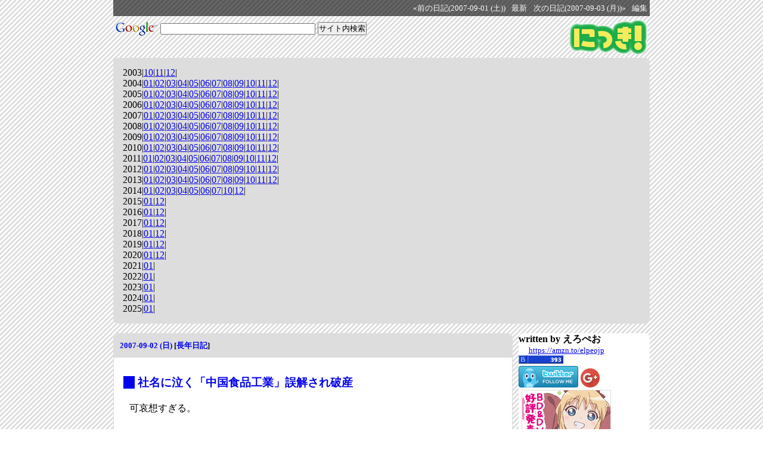

--- FILE ---
content_type: text/html; charset=UTF-8
request_url: http://elpeo.jp/diary/20070902.html
body_size: 5794
content:
<!DOCTYPE HTML PUBLIC "-//W3C//DTD HTML 4.01//EN" "http://www.w3.org/TR/html4/strict.dtd">
<html lang="ja-JP">
<head>
	<meta http-equiv="Content-Type" content="text/html; charset=UTF-8">
	<meta name="generator" content="tDiary 4.0.4">
	<meta http-equiv="Last-Modified" content="Sun, 02 Sep 2007 17:32:11 GMT">
	<meta http-equiv="Content-Script-Type" content="text/javascript; charset=UTF-8">
	
	
	<link rel="prev" title="前の日記(2007-09-01 (土))" href="./20070901.html">
	<link rel="next" title="次の日記(2007-09-03 (月))" href="./20070903.html">
	<link rel="start" title="最新" href="./">
	<link rel="shortcut icon" href="/favicon.ico">
	<meta content="にっき(2007-09-02)" property="og:title">
		<meta content="article" property="og:type">
		<meta content="https://elpeo.jp/diary/20070902.htmltheme/ogimage.png" property="og:image">
		<meta content="https://elpeo.jp/diary/20070902.html" property="og:url">
	
	<script src="//ajax.googleapis.com/ajax/libs/jquery/1.8/jquery.min.js" type="text/javascript"></script>
	<script src="js/00default.js?4.0.420251206" type="text/javascript"></script>
	<script src="js/nicovideo.js?4.0.420251206" type="text/javascript"></script>
	<script src="js/state.js?4.0.420251206" type="text/javascript"></script>
		<script type="text/javascript"><!--
		$tDiary.style = 'wiki';
		//-->
		</script>
	<meta http-equiv="content-style-type" content="text/css">
	<link rel="stylesheet" href="theme/base.css" type="text/css" media="all">
	<link rel="stylesheet" href="theme/default/default.css" title="default" type="text/css" media="all">
	
	<title>にっき(2007-09-02)</title>
	
		<style type="text/css"><!--
			form.comment div.mail { display: none; }
		--></style>
	<link rel="alternate" type="application/rss+xml" title="RSS" href="https://elpeo.jp/diary/index.rdf">
	<link rel="alternate" type="application/rss+xml" title="RSS(without comments)" href="https://elpeo.jp/diary/no_comments.rdf">
	<script type="text/javascript" src="https://s.hatena.ne.jp/js/HatenaStar.js"></script>
	<script type="text/javascript"><!--
		Hatena.Star.SiteConfig = {
			entryNodes: {
				'div.section': {
					uri: 'h3 a',
					title: 'h3',
					container: 'h3'
				}
			}
		};
		(function() {
			if (!window.addEventListener) {
				return;
			}

			var NodeInsert = function(evt) {
				Hatena.Star.EntryLoader.loadNewEntries(evt.target);
			};
			window.addEventListener('AutoPagerize_DOMNodeInserted', NodeInsert, false);
			window.addEventListener('AutoPatchWork.DOMNodeInserted', NodeInsert, false);
		})();
		Hatena.Star.Token = '8f77c99632b2883c5494a52220090cde1eaf2979';
	//--></script>
	<style type="text/css"><!--
	//--></style>
<meta property="og:title" content="にっき(2007-09-02)">
<meta property="og:site_name" content="にっき">
<meta property="og:description" content=" 名探偵コナン#70 園子の姉の婚約者らしき男が父親を殺すのを目撃するが、彼は三つ子だった。  ">
<meta property="og:image" content="https://elpeo.jp/images/nikki_image.gif">
<meta property="og:type" content="article">
<meta property="article:author" content="http://elpeo.jp/profile.html">
<meta property="fb:admins" content="1275018469">
</head>
<body>
<div class="whole-content">



<div class="adminmenu">
<span class="adminmenu"><a href="./20070901.html">&laquo;前の日記(2007-09-01 (土))</a></span>
<span class="adminmenu"><a href="./">最新</a></span>
<span class="adminmenu"><a href="./20070903.html">次の日記(2007-09-03 (月))&raquo;</a></span>
<span class="adminmenu"><a href="update.rb?edit=true;year=2007;month=9;day=2" rel="nofollow">編集</a></span>
</div>
<a href="https://elpeo.jp/diary/"><img style="float: right" src="/images/nikki.gif" alt="にっき" title="にっき" border="0"></a>
<form method="GET" action="https://www.google.co.jp/custom" style="margin: 5px 0px;">
<a href="https://www.google.com/"><img src="https://www.google.com/intl/ja/logos/Logo_25wht.gif" border="0" alt="Google" style="vertical-align: middle;"></a>
<input class="search" type="text" name="q" size="31" maxlength="255" value="" style="font-size: small; vertical-align: middle;">
<input class="search" type="submit" value="サイト内検索" style="font-size: small; vertical-align: middle;">
<input type="hidden" name="client" value="pub-2831261449974838">
<input type="hidden" name="hl" value="ja">
<input type="hidden" name="ie" value="utf-8">
<input type="hidden" name="domains" value="elpeo.jp">
<input type="hidden" name="sitesearch" value="elpeo.jp">
<input type="hidden" name="as_sitesearch" value="https://elpeo.jp/diary/">
</form>
<!-- 
<span style="font-size: small; background-color: white; border-radius: 8px; padding: 5px; margin: 5px 0px;">

</span>
 -->
<div style="margin: 5px; clear: both;"></div>
<div class="calendar">
<div class="year">2003|<a href="./200310.html">10</a>|<a href="./200311.html">11</a>|<a href="./200312.html">12</a>|</div>
<div class="year">2004|<a href="./200401.html">01</a>|<a href="./200402.html">02</a>|<a href="./200403.html">03</a>|<a href="./200404.html">04</a>|<a href="./200405.html">05</a>|<a href="./200406.html">06</a>|<a href="./200407.html">07</a>|<a href="./200408.html">08</a>|<a href="./200409.html">09</a>|<a href="./200410.html">10</a>|<a href="./200411.html">11</a>|<a href="./200412.html">12</a>|</div>
<div class="year">2005|<a href="./200501.html">01</a>|<a href="./200502.html">02</a>|<a href="./200503.html">03</a>|<a href="./200504.html">04</a>|<a href="./200505.html">05</a>|<a href="./200506.html">06</a>|<a href="./200507.html">07</a>|<a href="./200508.html">08</a>|<a href="./200509.html">09</a>|<a href="./200510.html">10</a>|<a href="./200511.html">11</a>|<a href="./200512.html">12</a>|</div>
<div class="year">2006|<a href="./200601.html">01</a>|<a href="./200602.html">02</a>|<a href="./200603.html">03</a>|<a href="./200604.html">04</a>|<a href="./200605.html">05</a>|<a href="./200606.html">06</a>|<a href="./200607.html">07</a>|<a href="./200608.html">08</a>|<a href="./200609.html">09</a>|<a href="./200610.html">10</a>|<a href="./200611.html">11</a>|<a href="./200612.html">12</a>|</div>
<div class="year">2007|<a href="./200701.html">01</a>|<a href="./200702.html">02</a>|<a href="./200703.html">03</a>|<a href="./200704.html">04</a>|<a href="./200705.html">05</a>|<a href="./200706.html">06</a>|<a href="./200707.html">07</a>|<a href="./200708.html">08</a>|<a href="./200709.html">09</a>|<a href="./200710.html">10</a>|<a href="./200711.html">11</a>|<a href="./200712.html">12</a>|</div>
<div class="year">2008|<a href="./200801.html">01</a>|<a href="./200802.html">02</a>|<a href="./200803.html">03</a>|<a href="./200804.html">04</a>|<a href="./200805.html">05</a>|<a href="./200806.html">06</a>|<a href="./200807.html">07</a>|<a href="./200808.html">08</a>|<a href="./200809.html">09</a>|<a href="./200810.html">10</a>|<a href="./200811.html">11</a>|<a href="./200812.html">12</a>|</div>
<div class="year">2009|<a href="./200901.html">01</a>|<a href="./200902.html">02</a>|<a href="./200903.html">03</a>|<a href="./200904.html">04</a>|<a href="./200905.html">05</a>|<a href="./200906.html">06</a>|<a href="./200907.html">07</a>|<a href="./200908.html">08</a>|<a href="./200909.html">09</a>|<a href="./200910.html">10</a>|<a href="./200911.html">11</a>|<a href="./200912.html">12</a>|</div>
<div class="year">2010|<a href="./201001.html">01</a>|<a href="./201002.html">02</a>|<a href="./201003.html">03</a>|<a href="./201004.html">04</a>|<a href="./201005.html">05</a>|<a href="./201006.html">06</a>|<a href="./201007.html">07</a>|<a href="./201008.html">08</a>|<a href="./201009.html">09</a>|<a href="./201010.html">10</a>|<a href="./201011.html">11</a>|<a href="./201012.html">12</a>|</div>
<div class="year">2011|<a href="./201101.html">01</a>|<a href="./201102.html">02</a>|<a href="./201103.html">03</a>|<a href="./201104.html">04</a>|<a href="./201105.html">05</a>|<a href="./201106.html">06</a>|<a href="./201107.html">07</a>|<a href="./201108.html">08</a>|<a href="./201109.html">09</a>|<a href="./201110.html">10</a>|<a href="./201111.html">11</a>|<a href="./201112.html">12</a>|</div>
<div class="year">2012|<a href="./201201.html">01</a>|<a href="./201202.html">02</a>|<a href="./201203.html">03</a>|<a href="./201204.html">04</a>|<a href="./201205.html">05</a>|<a href="./201206.html">06</a>|<a href="./201207.html">07</a>|<a href="./201208.html">08</a>|<a href="./201209.html">09</a>|<a href="./201210.html">10</a>|<a href="./201211.html">11</a>|<a href="./201212.html">12</a>|</div>
<div class="year">2013|<a href="./201301.html">01</a>|<a href="./201302.html">02</a>|<a href="./201303.html">03</a>|<a href="./201304.html">04</a>|<a href="./201305.html">05</a>|<a href="./201306.html">06</a>|<a href="./201307.html">07</a>|<a href="./201308.html">08</a>|<a href="./201309.html">09</a>|<a href="./201310.html">10</a>|<a href="./201311.html">11</a>|<a href="./201312.html">12</a>|</div>
<div class="year">2014|<a href="./201401.html">01</a>|<a href="./201402.html">02</a>|<a href="./201403.html">03</a>|<a href="./201404.html">04</a>|<a href="./201405.html">05</a>|<a href="./201406.html">06</a>|<a href="./201407.html">07</a>|<a href="./201410.html">10</a>|<a href="./201412.html">12</a>|</div>
<div class="year">2015|<a href="./201501.html">01</a>|<a href="./201512.html">12</a>|</div>
<div class="year">2016|<a href="./201601.html">01</a>|<a href="./201612.html">12</a>|</div>
<div class="year">2017|<a href="./201701.html">01</a>|<a href="./201712.html">12</a>|</div>
<div class="year">2018|<a href="./201801.html">01</a>|<a href="./201812.html">12</a>|</div>
<div class="year">2019|<a href="./201901.html">01</a>|<a href="./201912.html">12</a>|</div>
<div class="year">2020|<a href="./202001.html">01</a>|<a href="./202012.html">12</a>|</div>
<div class="year">2021|<a href="./202101.html">01</a>|</div>
<div class="year">2022|<a href="./202201.html">01</a>|</div>
<div class="year">2023|<a href="./202301.html">01</a>|</div>
<div class="year">2024|<a href="./202401.html">01</a>|</div>
<div class="year">2025|<a href="./202501.html">01</a>|</div>
</div>

<div class="main">


<hr class="sep">


	
<div class="day autopagerize_page_element">
<h2><span class="date">
<a href="./20070902.html">2007-09-02 (日)</a>
</span>
<span class="title"></span> <span class="nyear">[<a href="./0902.html" title="長年日記">長年日記</a>]</span></h2>

<div class="body">

<div class="section">

<h3><a name="p01" href="./20070902p01.html" title="社名に泣く「中国食品工業」誤解され破産"><span class="sanchor">_</span></a> <a href="http://www.nikkansports.com/general/f-gn-tp0-20070831-249659.html">社名に泣く「中国食品工業」誤解され破産</a></h3>
<p>可哀想すぎる。</p>

</div>
<div class="section">

<h3><a name="p02" href="./20070902p02.html" title="今日の購入"><span class="sanchor">_</span></a> 今日の購入</h3>
<p><a href="http://www.amazon.co.jp/exec/obidos/ASIN/B000RL3E1O/elpeo-22/ref=nosim/"><img class="amazon" src="http://ecx.images-amazon.com/images/I/31%2B7jqVD%2BdL._SL160_.jpg"
height="160" width="28" alt="">
Wii用ワイヤレスセンサーバー『ワイヤレスセンサーバーW』</a>&nbsp;<a href="http://d.hatena.ne.jp/asin/B000RL3E1O/elpeo-22" class="hatena"><img src="/images/hatenamark.gif" alt="Hatena" title="Hatena" border="0"></a></p>
<p><a href="http://www.amazon.co.jp/exec/obidos/ASIN/B000IZK8M2/elpeo-22/ref=nosim/"><img class="amazon" src="http://ecx.images-amazon.com/images/I/51HFA12VYHL._SL160_.jpg"
height="139" width="160" alt="">
Panasonic 録画用 2倍速 書換型 ブルーレイディスク 25GB LM-BE25A</a>&nbsp;<a href="http://d.hatena.ne.jp/asin/B000IZK8M2/elpeo-22" class="hatena"><img src="/images/hatenamark.gif" alt="Hatena" title="Hatena" border="0"></a></p>
<p><a href="http://www.amazon.co.jp/exec/obidos/ASIN/B000V6IIAM/elpeo-22/ref=nosim/"><img class="amazon" src="http://ecx.images-amazon.com/images/I/61YG0RmL24L._SL160_.jpg"
height="160" width="117" alt="">
G&#39;s Festival (ジーズフェスティバル) 2007年 10月号 [雑誌]</a>&nbsp;<a href="http://d.hatena.ne.jp/asin/B000V6IIAM/elpeo-22" class="hatena"><img src="/images/hatenamark.gif" alt="Hatena" title="Hatena" border="0"></a></p>

</div>
<div class="section">

<h3><a name="p03" href="./20070902p03.html" title="今日のアニメ"><span class="sanchor">_</span></a> 今日のアニメ</h3>
<dl>
<dt>名探偵コナン#70</dt>
<dd>園子の姉の婚約者らしき男が父親を殺すのを目撃するが、彼は三つ子だった。
</dd>
</dl>

</div>


</div>

<div class="comment">

	<div class="caption">[<a href="./20070902.html#c">ツッコミを入れる</a>]</div>
</div>

<div id="comment-form-section"></div>








</div>

<hr class="sep">



</div>
<div class="sidebar">
<p>
<strong>written by えろぺお</strong>
</p>

<!-- wishlist -->
<div style="font-size: smaller; text-align: center; width: 160px;">
<a href="https://amzn.to/elpeojp">https://amzn.to/elpeojp</a>
</div>

<!-- はてな -->
<a href="https://b.hatena.ne.jp/entrylist?url=https://elpeo.jp/diary/" style="vertical-align: top">
<img src="https://b.hatena.ne.jp/bc/https://elpeo.jp/diary/" title="この日記のはてなブックマーク数" border="0"></a>
<br>

<!-- feed meter
<a href="http://feedmeter.net/detail.php?r=http%3A%2F%2Felpeo.jp%2Fdiary%2Findex.rdf" target="feedmeter"><img src="http://feedmeter.net/image.php?r=http%3A%2F%2Felpeo.jp%2Fdiary%2Findex.rdf" border="0" width="60" height="36" alt="フィードメーター - にっき" /></a>
 -->

<!-- twitter -->
<a href="https://twitter.com/elpeo" rel="me"><img src="https://twitter-badges.s3.amazonaws.com/follow_bird-a.png" alt="Follow elpeo on Twitter" border="0" /></a>

<!-- Google+ -->
<a href="//plus.google.com/112689422122538913939" rel="author" style="text-decoration:none;">
<img src="//ssl.gstatic.com/images/icons/gplus-32.png" alt="Google+" style="border:0;width:32px;height:32px;"/></a>
<br>

<!-- スカウター
<a href="http://ja.webscouter.net/info.phtml?u=http%3A%2F%2Felpeo.jp%2Fdiary%2F"><img src="http://jaicon.webscouter.net/icon.phtml?u=http%3A%2F%2Felpeo.jp%2Fdiary%2F" alt="スカウター : にっき" border="0" width="80" height="15"></a>
<br>
-->

<!-- gurakoro -->


<!-- Google+
<script type="text/javascript">mbgc='f5f5f5';ww='160';mbc='cecece';bbc='3F79D5';bmobc='3b71c6';bbgc='4889F0';bmoc='3F79D5';bfc='FFFFFF';bmofc='ffffff';tlc='cecece';tc='6a6a6a';nc='6a6a6a';bc='6a6a6a';l='y';t='';fs='12';fsb='12';bw='60';ff='4';pc='4889F0';b='s'; pid='112689422122538913939';</script><script type="text/javascript" src="http://widgetsplus.com/google_plus_widget.js"></script>
-->
<!-- yryr -->
	<a href="http://yuruyuri.com/" target="_blank"><img src="/images/yuruyuri_150_150_kyoko.jpg" alt="TVアニメ「ゆるゆり」スペシャルサイト" width="150" height="150" style="margin-left: 5px" border="0" /></a>


<!-- Include the Google Friend Connect javascript library.
<script type="text/javascript" src="https://www.google.com/friendconnect/script/friendconnect.js"></script>
<div id="div-2114335303946649770" style="width:190px;border:1px solid #cccccc;"></div>
<script type="text/javascript">
var skin = {};
skin['BORDER_COLOR'] = '#cccccc';
skin['ENDCAP_BG_COLOR'] = '#e0ecff';
skin['ENDCAP_TEXT_COLOR'] = '#333333';
skin['ENDCAP_LINK_COLOR'] = '#0000cc';
skin['ALTERNATE_BG_COLOR'] = '#ffffff';
skin['CONTENT_BG_COLOR'] = '#ffffff';
skin['CONTENT_LINK_COLOR'] = '#0000cc';
skin['CONTENT_TEXT_COLOR'] = '#333333';
skin['CONTENT_SECONDARY_LINK_COLOR'] = '#7777cc';
skin['CONTENT_SECONDARY_TEXT_COLOR'] = '#666666';
skin['CONTENT_HEADLINE_COLOR'] = '#333333';
skin['NUMBER_ROWS'] = '2';
google.friendconnect.container.setParentUrl('/diary/' /* location of rpc_relay.html and canvas.html */);
google.friendconnect.container.renderMembersGadget(
 { id: 'div-2114335303946649770',
   site: '09238262877046175969' },
  skin);
</script>
-->

<!-- AdSense -->
<script type="text/javascript"><!--
google_ad_client = "pub-2831261449974838";
/* 160x600, 作成済み 09/08/04 */
google_ad_slot = "0187637801";
google_ad_width = 160;
google_ad_height = 600;
//-->
</script>
<script type="text/javascript"
src="https://pagead2.googlesyndication.com/pagead/show_ads.js">
</script>

<!-- Yahoo! Shopping affiliate
<script type="text/javascript" src="http://i.yimg.jp/images/shp_front/js/adparts/YahooShoppingAdParts.js"></script><script type="text/javascript">YahooShoppingAdParts({api:"contentMatchItem",query:{url:window.location.href,ad_type:"160_600_itemlist",yahoo_color_border:"cccccc",yahoo_color_link:"0000ff",yahoo_color_bg:"ffffff",yahoo_color_price:"d50000",affiliate_type:"yid",affiliate_id:"wjPx6UDkaa6us5wN2LjB",appid:"PV4HEDKxg675dy7DXmu9TR8RSxSq75NeUXTcTid5cWXGa5epw19jO1q4exBWeqQsif97"},iframe:{width:160,height:600}})</script>
 -->

<!-- Rakuten Widget FROM HERE
<script type="text/javascript">rakuten_design="slide";rakuten_affiliateId="09d5fd49.c457d605.09d5fd4a.a69a1e9b";rakuten_items="ctsmatch";rakuten_genreId=0;rakuten_size="160x600";rakuten_target="_blank";rakuten_theme="gray";rakuten_border="on";rakuten_auto_mode="off";rakuten_genre_title="off";rakuten_recommend="on";</script><script type="text/javascript" src="http://xml.affiliate.rakuten.co.jp/widget/js/rakuten_widget.js"></script>
 Rakuten Widget TO HERE -->

<!-- byflow
<iframe width="160px" height="395px" src="http://www.byflow.com/gadget/#user=elpeo&width=160&height=395" frameborder=0></iframe>
 -->

<!-- 紅白
<script type="text/javascript" charset="UTF-8" src="http://www9.nhk.or.jp/kouhaku/countdown/js/k60bp.js"></script>
 -->

<!-- もやしもん
<object>
<embed src="http://kc.kodansha.co.jp/SEP/00000/01/moyashi.swf" width="160" height="328" type="application/x-shockwave-flash" pluginspage="http://www.macromedia.com/go/getflashplayer" />
</object>
 -->

<!-- あわせて読みたい
<a href="http://awasete.com/show.phtml?u=http%3A%2F%2Felpeo.jp%2Fdiary%2F"><img src="http://img.awasete.com/image.phtml?u=http%3A%2F%2Felpeo.jp%2Fdiary%2F" width="160" height="140" alt="あわせて読みたいブログパーツ" border="0"></a>
 -->

</div>

<div class="adminmenu">
<span class="adminmenu"><a href="./20070901.html">&laquo;前の日記(2007-09-01 (土))</a></span>
<span class="adminmenu"><a href="./">最新</a></span>
<span class="adminmenu"><a href="./20070903.html">次の日記(2007-09-03 (月))&raquo;</a></span>
<span class="adminmenu"><a href="update.rb?edit=true;year=2007;month=9;day=2" rel="nofollow">編集</a></span>
</div>


		<script type="text/javascript"><!--
			document.getElementsByName("mail")[0].value = "";
		//--></script>
	<script type="text/javascript"><!--
	var gaJsHost = (("https:" == document.location.protocol) ? "https://ssl." : "http://www.");
	document.write(unescape('%3Cscript src="' + gaJsHost + 'google-analytics.com/ga.js" type="text/javascript"%3E%3C/script%3E'));
	// --></script>
	<script type="text/javascript"><!--
	try {
		var pageTracker = _gat._getTracker("UA-52875-1");
		pageTracker._trackPageview();
	} catch (err) {}
	// --></script>
<div class="footer">
Generated by <a href="http://www.tdiary.org/">tDiary</a> version 4.0.4<br>
Powered by <a href="http://www.ruby-lang.org/">Ruby</a> version 2.1.10-p492
</div>
</div>
</body>
</html>


--- FILE ---
content_type: text/html; charset=utf-8
request_url: https://www.google.com/recaptcha/api2/aframe
body_size: 120
content:
<!DOCTYPE HTML><html><head><meta http-equiv="content-type" content="text/html; charset=UTF-8"></head><body><script nonce="wcPPtnUTB1xY5GVDbDvCWA">/** Anti-fraud and anti-abuse applications only. See google.com/recaptcha */ try{var clients={'sodar':'https://pagead2.googlesyndication.com/pagead/sodar?'};window.addEventListener("message",function(a){try{if(a.source===window.parent){var b=JSON.parse(a.data);var c=clients[b['id']];if(c){var d=document.createElement('img');d.src=c+b['params']+'&rc='+(localStorage.getItem("rc::a")?sessionStorage.getItem("rc::b"):"");window.document.body.appendChild(d);sessionStorage.setItem("rc::e",parseInt(sessionStorage.getItem("rc::e")||0)+1);localStorage.setItem("rc::h",'1764968528539');}}}catch(b){}});window.parent.postMessage("_grecaptcha_ready", "*");}catch(b){}</script></body></html>

--- FILE ---
content_type: text/javascript
request_url: http://elpeo.jp/diary/js/state.js?4.0.420251206
body_size: 564
content:

$(function(){
	if(!history.pushState) return;
	var replace = function(src){
		$('div.main').replaceWith(src.find('div.main'));
		var s = src.find('div.adminmenu');
		var d = $('div.adminmenu');
		for(var i=0;i<d.length;i++){
			if(i<s.length) $(d.get(i)).replaceWith(s[i]);
		}
		if(window.Hatena && Hatena.Star) Hatena.Star.EntryLoader.loadNewEntries();
		if(window.twttr) twttr.widgets.load();
		if(window.FB) FB.XFBML.parse();
		if(window.gapi) gapi.plusone.go();
	};
	var state = function(url){
		$.get(url, function(html){
			var src = $("<div>").append(html.replace(/<script\b[^<]*(?:(?!<\/script>)<[^<]*)*<\/script>/gi, ""));
			replace(src);
		});
	};
	$('a[rel=next]').live('click', function(e){
		e.preventDefault();
		$('div.main').css('overflow', 'hidden');
		$('div.day').width($('div.day').width());
		$('div.day').animate({marginLeft:'+='+$('div.day').width()+'px', opacity:'0'}, 500);
		state(this.href);
		history.pushState(null,null,this.href);
	});
	$('a[rel=prev]').live('click', function(e){
		e.preventDefault();
		$('div.main').css('overflow', 'hidden');
		$('div.day').width($('div.day').width());
		$('div.day').animate({marginLeft:'-='+$('div.day').width()+'px', opacity:'0'}, 500);
		state(this.href);
		history.pushState(null,null,this.href);
	});
	$('a[rel]').one('click', function(){
		$(window).bind('popstate',function(){
			state(location.href);
		});
	});
});


--- FILE ---
content_type: text/javascript
request_url: http://elpeo.jp/diary/js/nicovideo.js?4.0.420251206
body_size: 259
content:
/*
 * nicovideo.js : expandable nico nico douga inline player for tDiary
 *
 * Copyright (C) 2012 by TADA Tadashi <t@tdtds.jp>
 * You can modify and/or distribute it under GPL.
 */

function nicovideoPlayer( video_id ) {
	$( "#thumbnail-" + video_id ).hide();
	$( "#player-" + video_id ).show();
	return false;
}
function nicovideoThumbnail( video_id ) {
	$( "#player-" + video_id ).hide();
	$( "#thumbnail-" + video_id ).show();
	return false;
}
